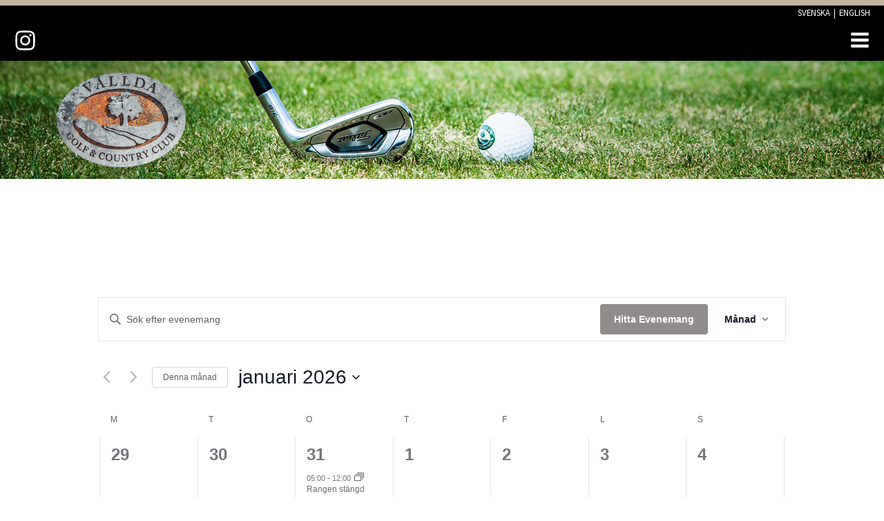

--- FILE ---
content_type: text/css
request_url: https://valldagolf.se/wp-content/plugins/theme_functions/assets/css/theme.css?ver=6.9
body_size: 1047
content:
/* .banguide-slider .hal,
.banguide-slider .hal > div {
    width: 100%
}

.banguide-slider .hal > div {
    display: grid;
    grid-template-areas: 'thumb meta'
                          'thumb desc';
    grid-template-columns: 40% 1fr;
    grid-template-rows: auto 1fr;
    column-gap: 2em;
}

.banguide-slider .hal > div img {
    grid-area: thumb;
}

.banguide-slider .hal >  div > :first-child {
    grid-area: meta;
}

.banguide-slider .hal > div > div:not(:first-child) {
    grid-area: desc;
} */

#profile-page #your-profile table[role=presentation],
#profile-page #your-profile #application-passwords-section,
#profile-page #your-profile .yoast,
#profile-page #your-profile #fieldset-billing,
#profile-page #your-profile #fieldset-shipping {display: none;}

:root {
    --tec-color-accent-primary: #908c8c/* #c2b39c */ !important;
    --shadow-color: #fff99e;
    --shadow-color-light: white;
}

.tribe-events.tribe-events-view--shortcode .tribe-events-l-container {
	padding: 0;	
}


.tribe-events.tribe-events-view--shortcode .tribe-events-l-container .tribe-events-header {
	margin: 0 0 .5em;
	padding: 0 0 .5em;
}

.tribe-events.tribe-events-view--shortcode .tribe-events-l-container .tribe-events-header,
.tribe-events.tribe-events-view--shortcode .tribe-events-l-container .tribe-events-calendar-month {
    border-bottom: .1em solid #e6e6e6;
}

.tribe-events.tribe-events-view--shortcode .tribe-events-l-container .tribe-events-header .tribe-events-c-top-bar__datepicker-button {
	font-size: 1em;
}

.tribe-events-view--month:not(.tribe-events-view--shortcode) .tribe-events-calendar-month__header-column-title {
    padding-left: var(--tec-spacer-3);
    padding-right: var(--tec-spacer-3);
}



.oxy-pro-menu.oxy-pro-menu-off-canvas .menu-item-has-children > a .oxy-pro-menu-dropdown-icon-click-area, .oxy-pro-menu.oxy-pro-menu-open .menu-item-has-children > a .oxy-pro-menu-dropdown-icon-click-area {
    min-width: 40px!important;
}


.main-header .mobile-menu-row .oxy-pro-menu .oxy-pro-menu-mobile-open-icon {
    padding-right: 0
}


#kiosktiderna {font-weight: bolder;}


.main-header .oxy-pro-menu-list a {
    transition: color .3s, text-shadow .3s;
}

.main-header .oxy-pro-menu-list .sub-menu .menu-item a:hover,
.main-header .oxy-pro-menu-list .sub-menu .current-menu-item > a,
.main-header .oxy-pro-menu-list .sub-menu .current-menu-ancestor > a {
    color: #606e79 !important;
    /* animation: neon 3s infinite; */
}

#_gallery-105-747 .oxy-gallery-item-contents {
    background-position: bottom;
}


/*footer front page*/

.page-id-65 #_rich_text-21-228 p:first-child,
.home #_rich_text-21-228 p:first-child {margin-top: 0px;}
.page-id-65 #_rich_text-21-228 p,
.home #_rich_text-21-228 p {
    line-height: 1.3;
    letter-spacing: .1em;
    font-size: 14px;
    margin-top: 14px;
    margin-bottom: 14px;
}


@keyframes neon {
    0% {
      text-shadow: /* -1px -1px 1px var(--shadow-color-light), -1px 1px 1px var(--shadow-color-light), 1px -1px 1px var(--shadow-color-light), 1px 1px 1px var(--shadow-color-light), */
      0 0 3px var(--shadow-color-light), 0 0 10px var(--shadow-color-light)/* , 0 0 20px var(--shadow-color-light),
      0 0 30px var(--shadow-color), 0 0 40px var(--shadow-color), 0 0 50px var(--shadow-color), 0 0 70px var(--shadow-color), 0 0 100px var(--shadow-color), 0 0 200px var(--shadow-color) */;
    }
    50% {
      text-shadow: /* -1px -1px 1px var(--shadow-color-light), -1px 1px 1px var(--shadow-color-light), 1px -1px 1px var(--shadow-color-light), 1px 1px 1px var(--shadow-color-light), */
      0 0 5px var(--shadow-color-light), 0 0 15px var(--shadow-color-light)/* , 0 0 25px var(--shadow-color-light),
      0 0 40px var(--shadow-color), 0 0 50px var(--shadow-color), 0 0 60px var(--shadow-color), 0 0 80px var(--shadow-color), 0 0 110px var(--shadow-color), 0 0 210px var(--shadow-color) */;
    }
    100% {
      text-shadow: /* -1px -1px 1px var(--shadow-color-light), -1px 1px 1px var(--shadow-color-light), 1px -1px 1px var(--shadow-color-light), 1px 1px 1px var(--shadow-color-light), */
      0 0 3px var(--shadow-color-light), 0 0 10px var(--shadow-color-light)/* , 0 0 20px var(--shadow-color-light),
      0 0 30px var(--shadow-color), 0 0 40px var(--shadow-color), 0 0 50px var(--shadow-color), 0 0 70px var(--shadow-color), 0 0 100px var(--shadow-color), 0 0 200px var(--shadow-color) */;
    }
  }




/* inner_content-92-777 is "Subpages landing" template innner content div id */
/* inner_content-3-463 is "Subpages" template innner content div id */
#inner_content-92-777 .ct-section:first-child + .ct-section .ct-section-inner-wrap,
#inner_content-3-463 .ct-section:first-child .ct-section-inner-wrap {
    padding-top: 75px;
}

@media (min-width: 980px) {
    /* #inner_content-92-777 .ct-section:first-child ~ .ct-section:not(.footer-section) h2, */
    #inner_content-3-463 h1 {
        font-size: 2.4em;
        letter-spacing: .1em;
        text-transform: uppercase;
        font-weight: 300;
        line-height: 1.2;
        margin-bottom: 0.8em;
        margin-left: auto;
        margin-right: auto;
    }
}

@media (max-width: 980px) {
    h2.secondary-heading {font-size: 1.4em;}
}

@media (max-width: 350px) {
    h1.primary-heading,
    h2.primary-heading {font-size: 25px;}
    h2.secondary-heading,
    h3.secondary-heading {font-size: 20px;}
}
.woocommerce-page a.button,
.woocommerce-page button.button{
    text-transform: uppercase!important;
    font-size: 1em!important;
    border-top-width: .15em!important;
    border-right-width: .15em!important;
    border-bottom-width: .15em!important;
    border-left-width: .15em!important;
    border-top-color: #888!important;
    border-right-color: #888!important;
    border-bottom-color: #888!important;
    border-left-color: #888!important;
    border-top-style: solid!important;
    border-right-style: solid!important;
    border-bottom-style: solid!important;
    border-left-style: solid!important;
    border-radius: 0em!important;
    padding-top: .4em!important;
    padding-bottom: .4em!important;
    transition-property: background-color,color!important;
    transition-duration: .3s!important;
    padding-left: 1.4em!important;
    padding-right: 1.4em!important;
    letter-spacing: .05em!important;
    color: #000000!important;
    background: #fff !important;
    font-weight: 500!important;
    margin-top: auto!important;
}

.woocommerce-page a.button:hover,
.woocommerce-page button.button:hover {
  background-color: #888!important;
  color: #fff!important;
  padding-top: .4em!important;
  padding-bottom: .4em!important;
  border-top-color: #888!important;
  border-right-color: #888!important;
  border-bottom-color: #888!important;
  border-left-color: #888!important;
  border-top-width: .15em!important;
  border-right-width: .15em!important;
  border-bottom-width: .15em!important;
  border-left-width: .15em!important;
  border-top-style: solid!important;
  border-right-style: solid!important;
  border-bottom-style: solid!important;
  border-left-style: solid!important;
  padding-left: 1.4em!important;
  padding-right: 1.4em!important;
}



--- FILE ---
content_type: text/css
request_url: https://valldagolf.se/wp-content/uploads/oxygen/css/1081.css?cache=1746005939&ver=6.9
body_size: 130
content:
#section-27-63 > .ct-section-inner-wrap{max-width:1600px;padding-top:75px;padding-bottom:62px}#section-27-63{background-image:url(https://valldagolf.se/wp-content/uploads/2022/04/ValldaGCC_Site_DESIGN1_OK_WORKS_KONTAKTA_OSS_Sidfot_Clean_Apr.jpg);background-size:cover;color:#ffffff;background-repeat:no-repeat;background-position:center }#div_block-12-228{flex-direction:row;display:flex;align-items:flex-end;padding-left:0px}#div_block-12-228:after{background-color:rgba(144,140,140,0.9);content:""}#div_block-13-228{color:#fff;min-width:16em;padding-left:2em}#div_block-8-1081{flex-direction:row;display:flex;padding-left:1px;padding-top:0em;padding-bottom:1px;padding-right:0em;margin-left:auto;margin-top:-20px}#div_block-8-1081:after{background-color:rgba(0,0,0,0);content:""}#div_block-9-1081{color:#fff;min-width:16em;padding-right:2em;align-items:flex-end}@media (max-width:991px){#div_block-8-1081{margin-left:0px;margin-top:9px}}@media (max-width:991px){#div_block-9-1081{padding-left:2em}}@media (max-width:767px){#div_block-12-228{flex-direction:column;display:flex;align-items:center;text-align:center}}@media (max-width:767px){#div_block-13-228{text-align:left;min-width:0 ;min-height:autopx}}@media (max-width:767px){#div_block-8-1081{flex-direction:column;display:flex;align-items:center;text-align:center}}@media (max-width:767px){#div_block-9-1081{text-align:left;min-width:0 ;min-height:autopx}}#headline-14-228{color:inherit;margin-left:0px;font-weight:300}#headline-14-1081{color:inherit;margin-left:0px;font-weight:300}#text_block-7-1081{letter-spacing:.1em;line-height:1.3;font-size:15px}#_rich_text-21-228{line-height:1.3;letter-spacing:.1em;font-size:15px}#_rich_text-12-1081{line-height:1.3;letter-spacing:.1em;font-size:14px}#_rich_text-13-1081{line-height:1.3;letter-spacing:.1em;font-size:14px}#image-36-63{margin-left:auto;position:relative;max-width:155px}@media (max-width:767px){#image-36-63{margin-left:0auto;margin-top:2em}}

--- FILE ---
content_type: text/css
request_url: https://valldagolf.se/wp-content/uploads/oxygen/css/230.css?cache=1756795977&ver=6.9
body_size: -324
content:
#code_block-3-230{margin-bottom:-8px}#_map-2-230{height:124px;display:none}

--- FILE ---
content_type: text/css
request_url: https://valldagolf.se/wp-content/uploads/oxygen/css/465.css?cache=1746005957&ver=6.9
body_size: -155
content:
#section-52-35 > .ct-section-inner-wrap{max-width:1920px;padding-top:17px;padding-bottom:17px;display:flex;flex-direction:column}#section-52-35{display:block}#section-52-35{background-image:url(https://valldagolf.se/wp-content/uploads/2022/03/ValldaGCC_Site_DESIGN1_HEAD_UNDERSIDOR_Clean_02.jpg);background-size:cover;text-align:left}#div_block-153-35{max-width:90%;width:100%;margin-left:auto;margin-right:auto;display:flex}@media (max-width:767px){#div_block-153-35{display:flex;flex-direction:column;align-items:center;text-align:center}}#image-53-35{margin-right:0px;width:187px}

--- FILE ---
content_type: text/css
request_url: https://valldagolf.se/wp-content/uploads/oxygen/css/463.css?cache=1746005957&ver=6.9
body_size: 1540
content:
#text_block-85-463{padding-left:5px;padding-right:5px;font-size:.8em}#link_text-83-463{color:#ffffff;font-size:.8em}#link_text-84-463{color:#c2b39c;font-size:.8em}#link_text-86-463{color:#c2b39c;font-size:.8em}#link_text-87-463{color:#ffffff;font-size:.8em}#fancy_icon-60-463>svg{width:33px;height:33px}#fancy_icon-69-463{color:#ffffff}#fancy_icon-69-463>svg{width:33px;height:33px}#_header-57-463 .oxy-nav-menu-open,#_header-57-463 .oxy-nav-menu:not(.oxy-nav-menu-open) .sub-menu{background-color:#000000}#_header-57-463 .oxy-header-container{max-width:1920px}#_header-57-463{color:#ffffff;z-index:999;width:100%;background-color:#000000;border-top-color:#c2b39c;border-top-width:8px;border-top-style:solid}.oxy-header.oxy-sticky-header-active > #_header_row-79-463.oxygen-show-in-sticky-only{display:block}.oxy-header.oxy-sticky-header-active > #_header_row-58-463.oxygen-show-in-sticky-only{display:block}.oxy-header.oxy-sticky-header-active > #_header_row-66-463.oxygen-show-in-sticky-only{display:block}.oxy-pro-menu-list{display:flex;padding:0;margin:0;align-items:center}.oxy-pro-menu .oxy-pro-menu-list .menu-item{list-style-type:none;display:flex;flex-direction:column;width:100%;transition-property:background-color,color,border-color}.oxy-pro-menu-list > .menu-item{white-space:nowrap}.oxy-pro-menu .oxy-pro-menu-list .menu-item a{text-decoration:none;border-style:solid;border-width:0;transition-timing-function:ease-in-out;transition-property:background-color,color,border-color;border-color:transparent}.oxy-pro-menu .oxy-pro-menu-list li.current-menu-item > a,.oxy-pro-menu .oxy-pro-menu-list li.menu-item:hover > a{border-color:currentColor}.oxy-pro-menu .menu-item,.oxy-pro-menu .sub-menu{position:relative}.oxy-pro-menu .menu-item .sub-menu{padding:0;flex-direction:column;white-space:nowrap;display:flex;visibility:hidden;position:absolute;z-index:9999999;top:100%;transition-property:opacity,transform,visibility}.oxy-pro-menu-off-canvas .sub-menu:before,.oxy-pro-menu-open .sub-menu:before{display:none}.oxy-pro-menu .menu-item .sub-menu.aos-animate,.oxy-pro-menu-init .menu-item .sub-menu[data-aos^=flip]{visibility:visible}.oxy-pro-menu-container:not(.oxy-pro-menu-init) .menu-item .sub-menu[data-aos^=flip]{transition-duration:0s}.oxy-pro-menu .sub-menu .sub-menu,.oxy-pro-menu.oxy-pro-menu-vertical .sub-menu{left:100%;top:0}.oxy-pro-menu .sub-menu.sub-menu-left{right:0;left:auto !important;margin-right:100%}.oxy-pro-menu-list > .menu-item > .sub-menu.sub-menu-left{margin-right:0}.oxy-pro-menu .sub-menu li.menu-item{flex-direction:column}.oxy-pro-menu-mobile-open-icon,.oxy-pro-menu-mobile-close-icon{display:none;cursor:pointer;align-items:center}.oxy-pro-menu-off-canvas .oxy-pro-menu-mobile-close-icon,.oxy-pro-menu-open .oxy-pro-menu-mobile-close-icon{display:inline-flex}.oxy-pro-menu-mobile-open-icon > svg,.oxy-pro-menu-mobile-close-icon > svg{fill:currentColor}.oxy-pro-menu-mobile-close-icon{position:absolute}.oxy-pro-menu.oxy-pro-menu-open .oxy-pro-menu-container{width:100%;position:fixed;top:0;right:0;left:0;bottom:0;display:flex;align-items:center;justify-content:center;overflow:auto;z-index:2147483642 !important;background-color:#fff}.oxy-pro-menu .oxy-pro-menu-container.oxy-pro-menu-container{transition-property:opacity,transform,visibility}.oxy-pro-menu .oxy-pro-menu-container.oxy-pro-menu-container[data-aos^=slide]{transition-property:transform}.oxy-pro-menu .oxy-pro-menu-container.oxy-pro-menu-off-canvas-container,.oxy-pro-menu .oxy-pro-menu-container.oxy-pro-menu-off-canvas-container[data-aos^=flip]{visibility:visible !important}.oxy-pro-menu .oxy-pro-menu-open-container .oxy-pro-menu-list,.oxy-pro-menu .oxy-pro-menu-off-canvas-container .oxy-pro-menu-list{align-items:center;justify-content:center;flex-direction:column}.oxy-pro-menu.oxy-pro-menu-open > .oxy-pro-menu-container{max-height:100vh;overflow:auto;width:100%}.oxy-pro-menu.oxy-pro-menu-off-canvas > .oxy-pro-menu-container{max-height:100vh;overflow:auto;z-index:1000}.oxy-pro-menu-container > div:first-child{margin:auto}.oxy-pro-menu-off-canvas-container{display:flex !important;position:fixed;width:auto;align-items:center;justify-content:center}.oxy-pro-menu-off-canvas-container a,.oxy-pro-menu-open-container a{word-break:break-word}.oxy-pro-menu.oxy-pro-menu-off-canvas .oxy-pro-menu-list{align-items:center;justify-content:center;flex-direction:column}.oxy-pro-menu.oxy-pro-menu-off-canvas .oxy-pro-menu-container .oxy-pro-menu-list .menu-item,.oxy-pro-menu.oxy-pro-menu-open .oxy-pro-menu-container .oxy-pro-menu-list .menu-item{flex-direction:column;width:100%;text-align:center}.oxy-pro-menu.oxy-pro-menu-off-canvas .sub-menu,.oxy-pro-menu.oxy-pro-menu-open .sub-menu{display:none;visibility:visible;opacity:1;position:static;align-items:center;justify-content:center;white-space:normal;width:100%}.oxy-pro-menu.oxy-pro-menu-off-canvas .menu-item,.oxy-pro-menu.oxy-pro-menu-open .menu-item{justify-content:center;min-height:32px}.oxy-pro-menu .menu-item.menu-item-has-children,.oxy-pro-menu .sub-menu .menu-item.menu-item-has-children{flex-direction:row;align-items:center}.oxy-pro-menu .menu-item > a{display:inline-flex;align-items:center;justify-content:center}.oxy-pro-menu.oxy-pro-menu-off-canvas .menu-item-has-children > a .oxy-pro-menu-dropdown-icon-click-area,.oxy-pro-menu.oxy-pro-menu-open .menu-item-has-children > a .oxy-pro-menu-dropdown-icon-click-area{min-width:32px;min-height:32px}.oxy-pro-menu .menu-item-has-children > a .oxy-pro-menu-dropdown-icon-click-area{display:flex;align-items:center;justify-content:center}.oxy-pro-menu .menu-item-has-children > a svg{width:1.4em;height:1.4em;fill:currentColor;transition-property:transform}.oxy-pro-menu.oxy-pro-menu-off-canvas .menu-item > a svg,.oxy-pro-menu.oxy-pro-menu-open .menu-item > a svg{width:1em;height:1em}.oxy-pro-menu-off-canvas .oxy-pro-menu-container:not(.oxy-pro-menu-dropdown-links-toggle) .oxy-pro-menu-dropdown-icon-click-area,.oxy-pro-menu-open .oxy-pro-menu-container:not(.oxy-pro-menu-dropdown-links-toggle) .oxy-pro-menu-dropdown-icon-click-area{display:none}.oxy-pro-menu-off-canvas .menu-item:not(.menu-item-has-children) .oxy-pro-menu-dropdown-icon-click-area,.oxy-pro-menu-open .menu-item:not(.menu-item-has-children) .oxy-pro-menu-dropdown-icon-click-area{min-height:32px;width:0px}.oxy-pro-menu.oxy-pro-menu-off-canvas .oxy-pro-menu-show-dropdown:not(.oxy-pro-menu-dropdown-links-toggle) .oxy-pro-menu-list .menu-item-has-children,.oxy-pro-menu.oxy-pro-menu-open .oxy-pro-menu-show-dropdown:not(.oxy-pro-menu-dropdown-links-toggle) .oxy-pro-menu-list .menu-item-has-children{padding-right:0px}.oxy-pro-menu-container .menu-item a{width:100%;text-align:center}.oxy-pro-menu-container:not(.oxy-pro-menu-open-container):not(.oxy-pro-menu-off-canvas-container) ul:not(.sub-menu) > li > .sub-menu{top:100%;left:0}.oxy-pro-menu-container:not(.oxy-pro-menu-open-container):not(.oxy-pro-menu-off-canvas-container) .sub-menu .sub-menu{top:0;left:100%}.oxy-pro-menu-container:not(.oxy-pro-menu-open-container):not(.oxy-pro-menu-off-canvas-container) a{-webkit-tap-highlight-color:transparent}.oxy-pro-menu-dropdown-links-toggle.oxy-pro-menu-open-container .menu-item-has-children ul,.oxy-pro-menu-dropdown-links-toggle.oxy-pro-menu-off-canvas-container .menu-item-has-children ul{border-radius:0px !important;width:100%}.oxy-pro-menu-dropdown-animating[data-aos*="down"]{pointer-events:none}.sub-menu .oxy-pro-menu-dropdown-animating[data-aos*="down"]{pointer-events:auto}.sub-menu .oxy-pro-menu-dropdown-animating[data-aos*="right"]{pointer-events:none}.sub-menu .oxy-pro-menu-dropdown-animating.sub-menu-left[data-aos*="left"]{pointer-events:none}.oxy-pro-menu-dropdown-animating-out{pointer-events:none}.oxy-pro-menu-list .menu-item a{border-color:transparent}.oxy-pro-menu-list .menu-item.current-menu-item a,.oxy-pro-menu-list .menu-item.menu-item.menu-item.menu-item a:focus-within,.oxy-pro-menu-list .menu-item.menu-item.menu-item.menu-item a:hover{border-color:currentColor}#-pro-menu-61-463 .oxy-pro-menu-list .menu-item,#-pro-menu-61-463 .oxy-pro-menu-list .menu-item a{font-size:.92em;text-transform:uppercase;font-weight:500;letter-spacing:.15em;color:#c2b39c}#-pro-menu-61-463 .oxy-pro-menu-list .menu-item a{padding-top:1.4em;padding-bottom:1.4em;padding-right:1.4em;padding-left:1.4em}#-pro-menu-61-463 .oxy-pro-menu-show-dropdown .oxy-pro-menu-list .menu-item-has-children > a svg{font-size:.7em;margin-left:.2em}#-pro-menu-61-463 .oxy-pro-menu-container:not(.oxy-pro-menu-open-container):not(.oxy-pro-menu-off-canvas-container) .sub-menu .menu-item a{color:#ffffff;padding-top:.5em;padding-bottom:.5em;padding-left:1.5em;padding-right:1.5em}#-pro-menu-61-463 .oxy-pro-menu-container:not(.oxy-pro-menu-open-container):not(.oxy-pro-menu-off-canvas-container) .sub-menu .menu-item,#-pro-menu-61-463 .oxy-pro-menu-container:not(.oxy-pro-menu-open-container):not(.oxy-pro-menu-off-canvas-container) .sub-menu .menu-item a{text-transform:none;letter-spacing:.1em;font-weight:300;font-size:.9em}#-pro-menu-61-463{menu-dropdown-animation:fade}#-pro-menu-75-463 .oxy-pro-menu-list .menu-item,#-pro-menu-75-463 .oxy-pro-menu-list .menu-item a{font-size:.92em;text-transform:uppercase;font-weight:500;letter-spacing:.15em;color:#c2b39c}#-pro-menu-75-463 .oxy-pro-menu-list .menu-item a{padding-top:1.4em;padding-bottom:1.4em;padding-right:1.4em;padding-left:1.4em}#-pro-menu-75-463 .oxy-pro-menu-show-dropdown .oxy-pro-menu-list .menu-item-has-children > a svg{font-size:.7em;margin-left:.2em}#-pro-menu-75-463 .oxy-pro-menu-container:not(.oxy-pro-menu-open-container):not(.oxy-pro-menu-off-canvas-container) .sub-menu .menu-item a{color:#ffffff;padding-top:.5em;padding-bottom:.5em;padding-left:1.5em;padding-right:1.5em}#-pro-menu-75-463 .oxy-pro-menu-container:not(.oxy-pro-menu-open-container):not(.oxy-pro-menu-off-canvas-container) .sub-menu .menu-item,#-pro-menu-75-463 .oxy-pro-menu-container:not(.oxy-pro-menu-open-container):not(.oxy-pro-menu-off-canvas-container) .sub-menu .menu-item a{text-transform:none;letter-spacing:.1em;font-weight:300;font-size:.9em}#-pro-menu-75-463{menu-dropdown-animation:fade}#-pro-menu-63-463 .oxy-pro-menu-list .menu-item,#-pro-menu-63-463 .oxy-pro-menu-list .menu-item a{font-size:.92em;text-transform:uppercase;font-weight:500;letter-spacing:.15em;color:#ffffff}#-pro-menu-63-463 .oxy-pro-menu-list .menu-item a{padding-top:1.4em;padding-bottom:1.4em;padding-right:1.4em;padding-left:1.4em}#-pro-menu-63-463 .oxy-pro-menu-show-dropdown .oxy-pro-menu-list .menu-item-has-children > a svg{font-size:.7em;margin-left:.2em}#-pro-menu-63-463 .oxy-pro-menu-container:not(.oxy-pro-menu-open-container):not(.oxy-pro-menu-off-canvas-container) .sub-menu .menu-item a{color:#ffffff;padding-top:.5em;padding-bottom:.5em;padding-left:1.5em;padding-right:1.5em}#-pro-menu-63-463 .oxy-pro-menu-container:not(.oxy-pro-menu-open-container):not(.oxy-pro-menu-off-canvas-container) .sub-menu .menu-item,#-pro-menu-63-463 .oxy-pro-menu-container:not(.oxy-pro-menu-open-container):not(.oxy-pro-menu-off-canvas-container) .sub-menu .menu-item a{text-transform:none;letter-spacing:.1em;font-weight:300;font-size:.9em}#-pro-menu-63-463 .oxy-pro-menu-off-canvas-container,#-pro-menu-63-463 .oxy-pro-menu-open-container{background-color:rgba(0,0,0,0.95)}#-pro-menu-63-463{menu-dropdown-animation:fade}#-pro-menu-74-463 .oxy-pro-menu-list .menu-item,#-pro-menu-74-463 .oxy-pro-menu-list .menu-item a{font-size:.92em;text-transform:uppercase;font-weight:500;letter-spacing:.15em;color:#ffffff}#-pro-menu-74-463 .oxy-pro-menu-list .menu-item a{padding-top:1.4em;padding-bottom:1.4em;padding-right:1.4em;padding-left:1.4em}#-pro-menu-74-463 .oxy-pro-menu-show-dropdown .oxy-pro-menu-list .menu-item-has-children > a svg{font-size:.7em;margin-left:.2em}#-pro-menu-74-463 .oxy-pro-menu-container:not(.oxy-pro-menu-open-container):not(.oxy-pro-menu-off-canvas-container) .sub-menu .menu-item a{color:#ffffff;padding-top:.5em;padding-bottom:.5em;padding-left:1.5em;padding-right:1.5em}#-pro-menu-74-463 .oxy-pro-menu-container:not(.oxy-pro-menu-open-container):not(.oxy-pro-menu-off-canvas-container) .sub-menu .menu-item,#-pro-menu-74-463 .oxy-pro-menu-container:not(.oxy-pro-menu-open-container):not(.oxy-pro-menu-off-canvas-container) .sub-menu .menu-item a{text-transform:none;letter-spacing:.1em;font-weight:300;font-size:.9em}#-pro-menu-74-463 .oxy-pro-menu-off-canvas-container,#-pro-menu-74-463 .oxy-pro-menu-open-container{background-color:rgba(0,0,0,0.95)}#-pro-menu-74-463{menu-dropdown-animation:fade}#-pro-menu-65-463 .oxy-pro-menu-list .menu-item,#-pro-menu-65-463 .oxy-pro-menu-list .menu-item a{font-size:.92em;text-transform:uppercase;font-weight:500;letter-spacing:.15em;color:#c2b39c}#-pro-menu-65-463 .oxy-pro-menu-list .menu-item a{padding-top:1.4em;padding-bottom:1.4em;padding-right:1.4em;padding-left:1.4em}#-pro-menu-65-463 .oxy-pro-menu-show-dropdown .oxy-pro-menu-list .menu-item-has-children > a svg{font-size:.7em;margin-left:.2em}#-pro-menu-65-463 .oxy-pro-menu-container:not(.oxy-pro-menu-open-container):not(.oxy-pro-menu-off-canvas-container) .sub-menu .menu-item a{color:#ffffff;padding-top:.5em;padding-bottom:.5em;padding-left:1.5em;padding-right:1.5em}#-pro-menu-65-463 .oxy-pro-menu-container:not(.oxy-pro-menu-open-container):not(.oxy-pro-menu-off-canvas-container) .sub-menu .menu-item,#-pro-menu-65-463 .oxy-pro-menu-container:not(.oxy-pro-menu-open-container):not(.oxy-pro-menu-off-canvas-container) .sub-menu .menu-item a{text-transform:none;letter-spacing:.1em;font-weight:300;font-size:.9em}#-pro-menu-65-463{menu-dropdown-animation:fade}#-pro-menu-76-463 .oxy-pro-menu-list .menu-item,#-pro-menu-76-463 .oxy-pro-menu-list .menu-item a{font-size:.92em;text-transform:uppercase;font-weight:500;letter-spacing:.15em;color:#c2b39c}#-pro-menu-76-463 .oxy-pro-menu-list .menu-item a{padding-top:1.4em;padding-bottom:1.4em;padding-right:1.4em;padding-left:1.4em}#-pro-menu-76-463 .oxy-pro-menu-show-dropdown .oxy-pro-menu-list .menu-item-has-children > a svg{font-size:.7em;margin-left:.2em}#-pro-menu-76-463 .oxy-pro-menu-container:not(.oxy-pro-menu-open-container):not(.oxy-pro-menu-off-canvas-container) .sub-menu .menu-item a{color:#ffffff;padding-top:.5em;padding-bottom:.5em;padding-left:1.5em;padding-right:1.5em}#-pro-menu-76-463 .oxy-pro-menu-container:not(.oxy-pro-menu-open-container):not(.oxy-pro-menu-off-canvas-container) .sub-menu .menu-item,#-pro-menu-76-463 .oxy-pro-menu-container:not(.oxy-pro-menu-open-container):not(.oxy-pro-menu-off-canvas-container) .sub-menu .menu-item a{text-transform:none;letter-spacing:.1em;font-weight:300;font-size:.9em}#-pro-menu-76-463{menu-dropdown-animation:fade}#-pro-menu-71-463 .oxy-pro-menu-list .menu-item,#-pro-menu-71-463 .oxy-pro-menu-list .menu-item a{font-size:.92em;text-transform:uppercase;font-weight:500;letter-spacing:.15em;color:#ffffff}#-pro-menu-71-463 .oxy-pro-menu-list .menu-item a{padding-top:1.4em;padding-bottom:1.4em;padding-right:1.4em;padding-left:1.4em}#-pro-menu-71-463 .oxy-pro-menu-show-dropdown .oxy-pro-menu-list .menu-item-has-children > a svg{font-size:.7em;margin-left:.2em}#-pro-menu-71-463 .oxy-pro-menu-container:not(.oxy-pro-menu-open-container):not(.oxy-pro-menu-off-canvas-container) .sub-menu .menu-item a{color:#ffffff;padding-top:.5em;padding-bottom:.5em;padding-left:1.5em;padding-right:1.5em}#-pro-menu-71-463 .oxy-pro-menu-container:not(.oxy-pro-menu-open-container):not(.oxy-pro-menu-off-canvas-container) .sub-menu .menu-item,#-pro-menu-71-463 .oxy-pro-menu-container:not(.oxy-pro-menu-open-container):not(.oxy-pro-menu-off-canvas-container) .sub-menu .menu-item a{text-transform:none;letter-spacing:.1em;font-weight:300;font-size:.9em}#-pro-menu-71-463 .oxy-pro-menu-container.oxy-pro-menu-open-container .menu-item a,#-pro-menu-71-463 .oxy-pro-menu-container.oxy-pro-menu-off-canvas-container .menu-item a{padding-top:.9em;padding-left:1.2em;padding-right:1.2em;padding-bottom:.9em}#-pro-menu-71-463 .oxy-pro-menu-open-container .oxy-pro-menu-list .menu-item,#-pro-menu-71-463 .oxy-pro-menu-open-container .oxy-pro-menu-list .menu-item a,#-pro-menu-71-463 .oxy-pro-menu-off-canvas-container .oxy-pro-menu-list .menu-item,#-pro-menu-71-463 .oxy-pro-menu-off-canvas-container .oxy-pro-menu-list .menu-item a{font-size:1.1em}#-pro-menu-71-463 .oxy-pro-menu-off-canvas-container,#-pro-menu-71-463 .oxy-pro-menu-open-container{background-color:rgba(0,0,0,0.95)}#-pro-menu-71-463 .oxy-pro-menu-off-canvas-container .oxy-pro-menu-list .menu-item-has-children > a svg,#-pro-menu-71-463 .oxy-pro-menu-open-container .oxy-pro-menu-list .menu-item-has-children > a svg{font-size:1em}#-pro-menu-71-463 .oxy-pro-menu-container.oxy-pro-menu-open-container .oxy-pro-menu-list .menu-item a,#-pro-menu-71-463 .oxy-pro-menu-container.oxy-pro-menu-off-canvas-container .oxy-pro-menu-list .menu-item a{text-align:center;justify-content:center}#-pro-menu-71-463 .oxy-pro-menu-mobile-open-icon{display:inline-flex}#-pro-menu-71-463.oxy-pro-menu-open .oxy-pro-menu-mobile-open-icon{display:none}#-pro-menu-71-463 .oxy-pro-menu-container{visibility:hidden;position:fixed}#-pro-menu-71-463.oxy-pro-menu-open .oxy-pro-menu-container{visibility:visible}#-pro-menu-71-463 .oxy-pro-menu-open-container .oxy-pro-menu-list .menu-item-has-children .oxy-pro-menu-dropdown-icon-click-area,#-pro-menu-71-463 .oxy-pro-menu-off-canvas-container .oxy-pro-menu-list .menu-item-has-children .oxy-pro-menu-dropdown-icon-click-area{margin-right:-15px}#-pro-menu-71-463{menu-dropdown-animation:fade}#-pro-menu-77-463 .oxy-pro-menu-list .menu-item,#-pro-menu-77-463 .oxy-pro-menu-list .menu-item a{font-size:.92em;text-transform:uppercase;font-weight:500;letter-spacing:.15em;color:#ffffff}#-pro-menu-77-463 .oxy-pro-menu-list .menu-item a{padding-top:1.4em;padding-bottom:1.4em;padding-right:1.4em;padding-left:1.4em}#-pro-menu-77-463 .oxy-pro-menu-show-dropdown .oxy-pro-menu-list .menu-item-has-children > a svg{font-size:.7em;margin-left:.2em}#-pro-menu-77-463 .oxy-pro-menu-container:not(.oxy-pro-menu-open-container):not(.oxy-pro-menu-off-canvas-container) .sub-menu .menu-item a{color:#ffffff;padding-top:.5em;padding-bottom:.5em;padding-left:1.5em;padding-right:1.5em}#-pro-menu-77-463 .oxy-pro-menu-container:not(.oxy-pro-menu-open-container):not(.oxy-pro-menu-off-canvas-container) .sub-menu .menu-item,#-pro-menu-77-463 .oxy-pro-menu-container:not(.oxy-pro-menu-open-container):not(.oxy-pro-menu-off-canvas-container) .sub-menu .menu-item a{text-transform:none;letter-spacing:.1em;font-weight:300;font-size:.9em}#-pro-menu-77-463 .oxy-pro-menu-container.oxy-pro-menu-open-container .menu-item a,#-pro-menu-77-463 .oxy-pro-menu-container.oxy-pro-menu-off-canvas-container .menu-item a{padding-top:.9em;padding-left:1.2em;padding-right:1.2em;padding-bottom:.9em}#-pro-menu-77-463 .oxy-pro-menu-open-container .oxy-pro-menu-list .menu-item,#-pro-menu-77-463 .oxy-pro-menu-open-container .oxy-pro-menu-list .menu-item a,#-pro-menu-77-463 .oxy-pro-menu-off-canvas-container .oxy-pro-menu-list .menu-item,#-pro-menu-77-463 .oxy-pro-menu-off-canvas-container .oxy-pro-menu-list .menu-item a{font-size:1.1em}#-pro-menu-77-463 .oxy-pro-menu-off-canvas-container,#-pro-menu-77-463 .oxy-pro-menu-open-container{background-color:rgba(0,0,0,0.95)}#-pro-menu-77-463 .oxy-pro-menu-off-canvas-container .oxy-pro-menu-list .menu-item-has-children > a svg,#-pro-menu-77-463 .oxy-pro-menu-open-container .oxy-pro-menu-list .menu-item-has-children > a svg{font-size:1em}#-pro-menu-77-463 .oxy-pro-menu-container.oxy-pro-menu-open-container .oxy-pro-menu-list .menu-item a,#-pro-menu-77-463 .oxy-pro-menu-container.oxy-pro-menu-off-canvas-container .oxy-pro-menu-list .menu-item a{text-align:center;justify-content:center}#-pro-menu-77-463 .oxy-pro-menu-mobile-open-icon{display:inline-flex}#-pro-menu-77-463.oxy-pro-menu-open .oxy-pro-menu-mobile-open-icon{display:none}#-pro-menu-77-463 .oxy-pro-menu-container{visibility:hidden;position:fixed}#-pro-menu-77-463.oxy-pro-menu-open .oxy-pro-menu-container{visibility:visible}#-pro-menu-77-463 .oxy-pro-menu-open-container .oxy-pro-menu-list .menu-item-has-children .oxy-pro-menu-dropdown-icon-click-area,#-pro-menu-77-463 .oxy-pro-menu-off-canvas-container .oxy-pro-menu-list .menu-item-has-children .oxy-pro-menu-dropdown-icon-click-area{margin-right:-15px}#-pro-menu-77-463{menu-dropdown-animation:fade}

--- FILE ---
content_type: text/css
request_url: https://valldagolf.se/wp-content/uploads/oxygen/css/869.css?cache=1746005941&ver=6.9
body_size: -370
content:
#code_block-3-869{width:100%}

--- FILE ---
content_type: text/css
request_url: https://valldagolf.se/wp-content/uploads/oxygen/css/universal.css?cache=1768572572&ver=6.9
body_size: 7519
content:
.ct-section {
width:100%;
background-size:cover;
background-repeat:repeat;
}
.ct-section>.ct-section-inner-wrap {
display:flex;
flex-direction:column;
align-items:flex-start;
}
.ct-div-block {
display:flex;
flex-wrap:nowrap;
flex-direction:column;
align-items:flex-start;
}
.ct-new-columns {
display:flex;
width:100%;
flex-direction:row;
align-items:stretch;
justify-content:center;
flex-wrap:wrap;
}
.ct-link-text {
display:inline-block;
}
.ct-link {
display:flex;
flex-wrap:wrap;
text-align:center;
text-decoration:none;
flex-direction:column;
align-items:center;
justify-content:center;
}
.ct-link-button {
display:inline-block;
text-align:center;
text-decoration:none;
}
.ct-link-button {
background-color: #1e73be;
border: 1px solid #1e73be;
color: #ffffff;
padding: 10px 16px;
}
.ct-image {
max-width:100%;
}
.ct-fancy-icon>svg {
width:55px;height:55px;}
.ct-inner-content {
width:100%;
}
.ct-slide {
display:flex;
flex-wrap:wrap;
text-align:center;
flex-direction:column;
align-items:center;
justify-content:center;
}
.ct-nestable-shortcode {
display:flex;
flex-wrap:nowrap;
flex-direction:column;
align-items:flex-start;
}
.oxy-comments {
width:100%;
text-align:left;
}
.oxy-comment-form {
width:100%;
}
.oxy-login-form {
width:100%;
}
.oxy-search-form {
width:100%;
}
.oxy-tabs-contents {
display:flex;
width:100%;
flex-wrap:nowrap;
flex-direction:column;
align-items:flex-start;
}
.oxy-tab {
display:flex;
flex-wrap:nowrap;
flex-direction:column;
align-items:flex-start;
}
.oxy-tab-content {
display:flex;
width:100%;
flex-wrap:nowrap;
flex-direction:column;
align-items:flex-start;
}
.oxy-testimonial {
width:100%;
}
.oxy-icon-box {
width:100%;
}
.oxy-pricing-box {
width:100%;
}
.oxy-posts-grid {
width:100%;
}
.oxy-gallery {
width:100%;
}
.ct-slider {
width:100%;
}
.oxy-tabs {
display:flex;
flex-wrap:nowrap;
flex-direction:row;
align-items:stretch;
}
.ct-modal {
flex-direction:column;
align-items:flex-start;
}
.ct-span {
display:inline-block;
text-decoration:inherit;
}
.ct-widget {
width:100%;
}
.oxy-dynamic-list {
width:100%;
}
@media screen and (-ms-high-contrast: active), (-ms-high-contrast: none) {
			.ct-div-block,
			.oxy-post-content,
			.ct-text-block,
			.ct-headline,
			.oxy-rich-text,
			.ct-link-text { max-width: 100%; }
			img { flex-shrink: 0; }
			body * { min-height: 1px; }
		}            .oxy-testimonial {
                flex-direction: row;
                align-items: center;
            }
                        .oxy-testimonial .oxy-testimonial-photo-wrap {
                order: 1;
            }
            
                        .oxy-testimonial .oxy-testimonial-photo {
                width: 125px;                height: 125px;                margin-right: 20px;
            }
            
                        .oxy-testimonial .oxy-testimonial-photo-wrap, 
            .oxy-testimonial .oxy-testimonial-author-wrap, 
            .oxy-testimonial .oxy-testimonial-content-wrap {
                align-items: flex-start;                text-align: left;            }
            
                                                            .oxy-testimonial .oxy-testimonial-text {
                margin-bottom:8px;font-size: 21px;
line-height: 1.4;
-webkit-font-smoothing: subpixel-antialiased;
            }
            
                                    .oxy-testimonial .oxy-testimonial-author {
                font-size: 18px;
-webkit-font-smoothing: subpixel-antialiased;
            }
                            

                                                .oxy-testimonial .oxy-testimonial-author-info {
                font-size: 12px;
-webkit-font-smoothing: subpixel-antialiased;
            }
            
             
            
                        .oxy-icon-box {
                text-align: left;                flex-direction: column;            }
            
                        .oxy-icon-box .oxy-icon-box-icon {
                margin-bottom: 12px;
                align-self: flex-start;            }
            
                                                                        .oxy-icon-box .oxy-icon-box-heading {
                font-size: 21px;
margin-bottom: 12px;            }
            
                                                                                    .oxy-icon-box .oxy-icon-box-text {
                font-size: 16px;
margin-bottom: 12px;align-self: flex-start;            }
            
                        .oxy-icon-box .oxy-icon-box-link {
                margin-top: 20px;                            }
            
            
            /* GLOBALS */

                                                            .oxy-pricing-box .oxy-pricing-box-section {
                padding-top: 20px;
padding-left: 20px;
padding-right: 20px;
padding-bottom: 20px;
text-align: center;            }
                        
                        .oxy-pricing-box .oxy-pricing-box-section.oxy-pricing-box-price {
                justify-content: center;            }
            
            /* IMAGE */
                                                                                    .oxy-pricing-box .oxy-pricing-box-section.oxy-pricing-box-graphic {
                justify-content: center;            }
            
            /* TITLE */
                                                            
                                    .oxy-pricing-box .oxy-pricing-box-title-title {
                font-size: 48px;
            }
            
                                    .oxy-pricing-box .oxy-pricing-box-title-subtitle {
                font-size: 24px;
            }
            

            /* PRICE */
                                                .oxy-pricing-box .oxy-pricing-box-section.oxy-pricing-box-price {
                                                flex-direction: row;                                            }
            
                                    .oxy-pricing-box .oxy-pricing-box-currency {
                font-size: 28px;
            }
            
                                    .oxy-pricing-box .oxy-pricing-box-amount-main {
                font-size: 80px;
line-height: 0.7;
            }
            
                                    .oxy-pricing-box .oxy-pricing-box-amount-decimal {
                font-size: 13px;
            }
                        
                                    .oxy-pricing-box .oxy-pricing-box-term {
                font-size: 16px;
            }
            
                                    .oxy-pricing-box .oxy-pricing-box-sale-price {
                font-size: 12px;
color: rgba(0,0,0,0.5);
                margin-bottom: 20px;            }
            
            /* CONTENT */

                                                                        .oxy-pricing-box .oxy-pricing-box-section.oxy-pricing-box-content {
                font-size: 16px;
color: rgba(0,0,0,0.5);
            }
            
            /* CTA */

                                                                        .oxy-pricing-box .oxy-pricing-box-section.oxy-pricing-box-cta {
                justify-content: center;            }
            
        
                                .oxy-progress-bar .oxy-progress-bar-background {
            background-color: #000000;            background-image: linear-gradient(-45deg,rgba(255,255,255,.12) 25%,transparent 25%,transparent 50%,rgba(255,255,255,.12) 50%,rgba(255,255,255,.12) 75%,transparent 75%,transparent);            animation: none 0s paused;        }
                
                .oxy-progress-bar .oxy-progress-bar-progress-wrap {
            width: 85%;        }
        
                                                        .oxy-progress-bar .oxy-progress-bar-progress {
            background-color: #66aaff;padding: 40px;animation: none 0s paused, none 0s paused;            background-image: linear-gradient(-45deg,rgba(255,255,255,.12) 25%,transparent 25%,transparent 50%,rgba(255,255,255,.12) 50%,rgba(255,255,255,.12) 75%,transparent 75%,transparent);        
        }
                
                        .oxy-progress-bar .oxy-progress-bar-overlay-text {
            font-size: 30px;
font-weight: 900;
-webkit-font-smoothing: subpixel-antialiased;
        }
        
                        .oxy-progress-bar .oxy-progress-bar-overlay-percent {
            font-size: 12px;
        }
        
        .ct-slider .unslider-nav ol li {border-color: #ffffff; }.ct-slider .unslider-nav ol li.unslider-active {background-color: #ffffff; }.ct-slider .ct-slide {
				padding: 0px;			}
		
                        .oxy-superbox .oxy-superbox-secondary, 
            .oxy-superbox .oxy-superbox-primary {
                transition-duration: 0.5s;            }
            
            
            
            
            
        
        
        
        
            .oxy-shape-divider {
                width: 0px;
                height: 0px;
                
            }
            
            .oxy_shape_divider svg {
                width: 100%;
            }
            .oxy-pro-menu .oxy-pro-menu-container:not(.oxy-pro-menu-open-container):not(.oxy-pro-menu-off-canvas-container) .sub-menu{
box-shadow:px px px px ;}

.oxy-pro-menu .oxy-pro-menu-show-dropdown .oxy-pro-menu-list .menu-item-has-children > a svg{
transition-duration:0.4s;
}

.oxy-pro-menu .oxy-pro-menu-show-dropdown .oxy-pro-menu-list .menu-item-has-children > a div{
margin-left:0px;
}

.oxy-pro-menu .oxy-pro-menu-mobile-open-icon svg{
width:30px;
height:30px;
}

.oxy-pro-menu .oxy-pro-menu-mobile-open-icon{
padding-top:15px;
padding-right:15px;
padding-bottom:15px;
padding-left:15px;
}

.oxy-pro-menu .oxy-pro-menu-mobile-open-icon, .oxy-pro-menu .oxy-pro-menu-mobile-open-icon svg{
transition-duration:0.4s;
}

.oxy-pro-menu .oxy-pro-menu-mobile-close-icon{
top:20px;
left:20px;
}

.oxy-pro-menu .oxy-pro-menu-mobile-close-icon svg{
width:24px;
height:24px;
}

.oxy-pro-menu .oxy-pro-menu-mobile-close-icon, .oxy-pro-menu .oxy-pro-menu-mobile-close-icon svg{
transition-duration:0.4s;
}

.oxy-pro-menu .oxy-pro-menu-container.oxy-pro-menu-off-canvas-container, .oxy-pro-menu .oxy-pro-menu-container.oxy-pro-menu-open-container{
background-color:#ffffff;
}

.oxy-pro-menu .oxy-pro-menu-off-canvas-container, .oxy-pro-menu .oxy-pro-menu-open-container{
background-image:url();
}

.oxy-pro-menu .oxy-pro-menu-off-canvas-container .oxy-pro-menu-list .menu-item-has-children > a svg, .oxy-pro-menu .oxy-pro-menu-open-container .oxy-pro-menu-list .menu-item-has-children > a svg{
font-size:24px;
}

.oxy-pro-menu .oxy-pro-menu-dropdown-links-toggle.oxy-pro-menu-open-container .menu-item-has-children ul, .oxy-pro-menu .oxy-pro-menu-dropdown-links-toggle.oxy-pro-menu-off-canvas-container .menu-item-has-children ul{
background-color:rgba(0,0,0,0.2);
border-top-style:solid;
}

.oxy-pro-menu .oxy-pro-menu-container:not(.oxy-pro-menu-open-container):not(.oxy-pro-menu-off-canvas-container) .oxy-pro-menu-list{
                    flex-direction: row;
               }
.oxy-pro-menu .oxy-pro-menu-container .menu-item a{
                    text-align: left;
                    justify-content: flex-start;
                }
.oxy-pro-menu .oxy-pro-menu-container.oxy-pro-menu-open-container .menu-item, .oxy-pro-menu .oxy-pro-menu-container.oxy-pro-menu-off-canvas-container .menu-item{
                    align-items: flex-start;
                }

            .oxy-pro-menu .oxy-pro-menu-off-canvas-container{
                    top: 0;
                    bottom: 0;
                    right: auto;
                    left: 0;
               }
.oxy-pro-menu .oxy-pro-menu-container.oxy-pro-menu-open-container .oxy-pro-menu-list .menu-item a, .oxy-pro-menu .oxy-pro-menu-container.oxy-pro-menu-off-canvas-container .oxy-pro-menu-list .menu-item a{
                    text-align: left;
                    justify-content: flex-start;
                }

            .oxy-site-navigation {
--oxynav-brand-color:#4831B0;
--oxynav-neutral-color:#FFFFFF;
--oxynav-activehover-color:#EFEDF4;
--oxynav-background-color:#4831B0;
--oxynav-border-radius:0px;
--oxynav-other-spacing:8px;
--oxynav-transition-duration:0.3s;
--oxynav-transition-timing-function:cubic-bezier(.84,.05,.31,.93);
}

.oxy-site-navigation .oxy-site-navigation__mobile-close-wrapper{
text-align:left;
}

.oxy-site-navigation > ul{ left: 0; }
.oxy-site-navigation {
                        --oxynav-animation-name: none; 
                    }

                .oxy-site-navigation > ul:not(.open) > li[data-cta='true']:nth-last-child(1){ 
                    background-color: var(--oxynav-brand-color);
                    transition: var(--oxynav-transition-duration);
                    margin-left: var(--oxynav-other-spacing);
                    border: none;
                }
.oxy-site-navigation > ul:not(.open) > li[data-cta='true']:nth-last-child(2){ 
                    background: transparent;
                    border: 1px solid currentColor;
                    transition: var(--oxynav-transition-duration);
                    margin-left: var(--oxynav-other-spacing);
                }
.oxy-site-navigation > ul:not(.open) > li[data-cta='true']:nth-last-child(2):not(:hover) > img{
                    filter: invert(0) !important;
                }
.oxy-site-navigation > ul:not(.open) > li[data-cta='true']:hover{
                    background-color: var(--oxynav-activehover-color);
                }
.oxy-site-navigation > ul:not(.open) > li[data-cta='true']:nth-last-child(1) > a{
                    color: var(--oxynav-neutral-color);
                }
.oxy-site-navigation > ul:not(.open) > li[data-cta='true']:nth-last-child(2) > a{
                    color: var(--oxynav-brand-color);
                }
.oxy-site-navigation > ul:not(.open) > li[data-cta='true']:hover > a{
                    color: var(--oxynav-brand-color);
                }
.oxy-site-navigation > ul:not(.open) > li[data-cta='true']:nth-last-child(1) > a::after{
                    color: var(--oxynav-neutral-color);   
                }
.oxy-site-navigation > ul:not(.open) > li[data-cta='true']:nth-last-child(2) > a::after{
                    color: var(--oxynav-brand-color);   
                }
.oxy-site-navigation > ul:not(.open) > li[data-cta='true']:hover > a::after{
                    color: var(--oxynav-brand-color);   
                }
.oxy-site-navigation > ul:not(.open) > li[data-cta='true'] > ul{
                    display: none;
                }
.oxy-site-navigation > ul:not(.open) > li[data-cta='true'] > button, .oxy-site-navigation > ul:not(.open) > li[data-cta='true'] > ul{
                    display: none;
                }

                .ct-section-inner-wrap, .oxy-header-container{
  max-width: 1120px;
}
body {font-family: 'Source Sans Pro';}body {line-height: 1.6;font-size: 16px;font-weight: 400;color: #404040;}.oxy-nav-menu-hamburger-line {background-color: #404040;}h1, h2, h3, h4, h5, h6 {font-family: 'Source Sans Pro';font-size: 36px;font-weight: 700;color: #000000;}h2, h3, h4, h5, h6{font-size: 30px;color: #000000;}h3, h4, h5, h6{font-size: 24px;color: #000000;}h4, h5, h6{font-size: 20px;color: #000000;}h5, h6{font-size: 18px;color: #000000;}h6{font-size: 16px;color: #000000;}a {color: #a58c4f;text-decoration: none;}a:hover {color: #c2b39c;text-decoration: none;}.ct-link-text {text-decoration: ;}.ct-link {text-decoration: ;}.ct-link-button {border-radius: 3px;}.ct-section-inner-wrap {
padding-top: 75px;
padding-right: 20px;
padding-bottom: 75px;
padding-left: 20px;
}.ct-new-columns > .ct-div-block {
padding-top: 20px;
padding-right: 20px;
padding-bottom: 20px;
padding-left: 20px;
}.oxy-header-container {
padding-right: 20px;
padding-left: 20px;
}@media (max-width: 992px) {
				.ct-columns-inner-wrap {
					display: block !important;
				}
				.ct-columns-inner-wrap:after {
					display: table;
					clear: both;
					content: "";
				}
				.ct-column {
					width: 100% !important;
					margin: 0 !important;
				}
				.ct-columns-inner-wrap {
					margin: 0 !important;
				}
			}
.hyperion-heading-two {
 font-family:Source Sans Pro;
 color:#000000;
 font-weight:900;
 font-size:96px;
 line-height:1;
}
@media (max-width: 991px) {
.hyperion-heading-two {
 font-size:96px;
}
}

@media (max-width: 767px) {
.hyperion-heading-two {
 font-size:72px;
}
}

@media (max-width: 479px) {
.hyperion-heading-two {
 font-size:60px;
}
}

.hyperion-big-text {
 font-family:Source Sans Pro;
 color:#23232d;
 font-size:30px;
 font-weight:400;
 -webkit-font-smoothing:antialiased;
-moz-osx-font-smoothing:grayscale; line-height:1.5;
 max-width:720px;
}
@media (max-width: 767px) {
.hyperion-big-text {
 font-size:24px;
}
}

.toggle-1808 {
 font-family:Source Sans Pro;
 padding-top:25px;
 border-top-style:solid;
 border-top-width:2px;
 border-top-color:#3e3e4b;
 width:100%;
 padding-bottom:25px;
}

                .toggle-1808 .oxy-expand-collapse-icon {
            font-size: 24px;        }
        
        
        .toggle-1808-expanded {
}
.hyperion_faq-1_title {
 font-family:Source Sans Pro;
 font-weight:700;
 line-height:1.1;
 margin-bottom:0px;
}
.hyperion_faq-1_text {
 font-size:20px;
 -webkit-font-smoothing:antialiased;
-moz-osx-font-smoothing:grayscale; padding-left:34px;
 margin-bottom:40px;
}
.oxel_accordion {
 border-top-color:#adb4b9;
 border-right-color:#adb4b9;
 border-bottom-color:#adb4b9;
 border-left-color:#adb4b9;
 border-top-width:1px;
 border-right-width:1px;
 border-bottom-width:1px;
 border-left-width:1px;
 border-top-style:none;
 border-right-style:none;
 border-bottom-style:none;
 border-left-style:none;
 width:100%;
}
.oxel_accordion__row {
 width:100%;
 padding-top:8px;
 padding-left:8px;
 padding-right:8px;
 padding-bottom:8px;
 text-align:justify;
 border-bottom-color:#eceeef;
 border-bottom-width:1px;
 border-bottom-style:solid;
 border-top-style:none;
 background-color:#f9f9fa;
 border-right-style:none;
 border-left-style:none;
cursor: pointer;
}
.oxel_accordion__row:not(.ct-section):not(.oxy-easy-posts),
.oxel_accordion__row.oxy-easy-posts .oxy-posts,
.oxel_accordion__row.ct-section .ct-section-inner-wrap{
display:flex;
flex-direction:row;
justify-content:space-between;
}
.oxel_accordion__icon {
color: #374047;}.oxel_accordion__icon 
>svg {width: 18px;height: 18px;}.oxel_accordion__icon {
 margin-right:8px;
 transition-duration:0.3s;
}
.oxel_accordion__row_left {
}
.oxel_accordion__row_left:not(.ct-section):not(.oxy-easy-posts),
.oxel_accordion__row_left.oxy-easy-posts .oxy-posts,
.oxel_accordion__row_left.ct-section .ct-section-inner-wrap{
display:flex;
flex-direction:row;
align-items:center;
}
.oxel_accordion__content {
 width:100%;
 padding-top:8px;
 padding-left:8px;
 padding-right:8px;
 padding-bottom:8px;
 border-bottom-color:#98a1a8;
 border-bottom-width:2px;
 border-bottom-style:none;
 overflow:hidden;
 opacity:1;
 transition-duration:3s;
 border-top-style:none;
 border-right-style:none;
 border-left-style:none;
 transition-property:max-height;
 text-align:left;
 max-height:3000px;
 margin-top:0px;
}
.oxel_accordion__content:not(.ct-section):not(.oxy-easy-posts),
.oxel_accordion__content.oxy-easy-posts .oxy-posts,
.oxel_accordion__content.ct-section .ct-section-inner-wrap{
display:flex;
flex-direction:column;
align-items:flex-start;
}
.oxel_accordion__content__hidden {
 max-height:0px;
 padding-left:8px;
 padding-right:8px;
 padding-top:0px;
 z-index:-1;
 padding-bottom:0px;
 transition-duration:0s;
}
.oxel_accordion__content__hidden:not(.ct-section):not(.oxy-easy-posts),
.oxel_accordion__content__hidden.oxy-easy-posts .oxy-posts,
.oxel_accordion__content__hidden.ct-section .ct-section-inner-wrap{
display:flex;
}
.oxel_accordion__row__label {
 font-weight:600;
}
.oxel-vidlist {
 width:100%;
}
.oxel-vidlist__columns {
 width:100%;
 position:relative;
}
.oxel-vidlist__columns:not(.ct-section):not(.oxy-easy-posts),
.oxel-vidlist__columns.oxy-easy-posts .oxy-posts,
.oxel-vidlist__columns.ct-section .ct-section-inner-wrap{
display:flex;
flex-direction:row;
align-items:flex-start;
}
@media (max-width: 991px) {
.oxel-vidlist__columns {
}
.oxel-vidlist__columns:not(.ct-section):not(.oxy-easy-posts),
.oxel-vidlist__columns.oxy-easy-posts .oxy-posts,
.oxel-vidlist__columns.ct-section .ct-section-inner-wrap{
display:flex;
flex-direction:column;
}
}

.oxel-vidlist__column--left {
 width:60%;
 text-align:center;
}
.oxel-vidlist__column--left:not(.ct-section):not(.oxy-easy-posts),
.oxel-vidlist__column--left.oxy-easy-posts .oxy-posts,
.oxel-vidlist__column--left.ct-section .ct-section-inner-wrap{
display:flex;
flex-direction:column;
align-items:center;
justify-content:center;
}
.oxel-vidlist__column--right {
 right:0px;
 width:40%;
 text-align:left;
 height:100%;
 position:absolute;
 left:60%;
 top:0px;
 background-color:#cfd3d7;
}
.oxel-vidlist__column--right:not(.ct-section):not(.oxy-easy-posts),
.oxel-vidlist__column--right.oxy-easy-posts .oxy-posts,
.oxel-vidlist__column--right.ct-section .ct-section-inner-wrap{
display:flex;
flex-direction:column;
align-items:flex-start;
justify-content:flex-start;
}
@media (max-width: 991px) {
.oxel-vidlist__column--right {
 max-height:200%;
}
}

.oxel-vidlist__column {
}
@media (max-width: 991px) {
.oxel-vidlist__column {
 width:100%;
 position:static;
}
}

.oxel-vidlist__video {
}
.oxel-vidlist__video--main {
}
.oxel-vidlist__list-item:hover{
 background-color:#dee1e3;
}
.oxel-vidlist__list-item {
 width:100%;
 padding-top:16px;
 padding-left:16px;
 padding-right:16px;
 padding-bottom:16px;
 text-align:left;
 color:initial;
 transition-duration:0.3s;
 transition-timing-function:ease-in-out;
}
.oxel-vidlist__list-item:not(.ct-section):not(.oxy-easy-posts),
.oxel-vidlist__list-item.oxy-easy-posts .oxy-posts,
.oxel-vidlist__list-item.ct-section .ct-section-inner-wrap{
display:flex;
flex-direction:row;
align-items:center;
justify-content:flex-start;
}
.oxel-vidlist__list-item-title {
 width:70%;
}
.oxel-vidlist__icon {
color: #606e79;}.oxel-vidlist__icon 
>svg {width: 32px;height: 32px;}.oxel-vidlist__icon {
 margin-left:16px;
 margin-right:16px;
 height:32px;
}
.oxel-vidlist__icon--inactive {
color: #606e79;}.oxel-vidlist__icon--inactive 
>svg {width: 32px;height: 32px;}.oxel-vidlist__icon--inactive {
}
.oxel-vidlist__icon--active {
color: #606e79;}.oxel-vidlist__icon--active 
>svg {width: 32px;height: 32px;}.oxel-vidlist__icon--active {
}
.oxel-vidlist__list-item--active {
 background-color:#dee1e3;
}
.oxel-vidlist__list-item-left {
 text-align:center;
}
.oxel-vidlist__list-item-left:not(.ct-section):not(.oxy-easy-posts),
.oxel-vidlist__list-item-left.oxy-easy-posts .oxy-posts,
.oxel-vidlist__list-item-left.ct-section .ct-section-inner-wrap{
display:flex;
flex-direction:row;
align-items:center;
justify-content:center;
}
.aktuellt-search {
 width:80%;
}
.aktuellt-sidebar {
 border-bottom-color:#e1e1e1;
 border-bottom-width:.2em;
 border-bottom-style:solid;
 padding-bottom:2em;
 margin-bottom:2em;
 width:100%;
}
.subpage-banner {
 padding-bottom:2em;
 min-height:590px;
 width:100%;
 max-width:90%;
}
@media (max-width: 991px) {
.subpage-banner {
 text-align:center;
}
.subpage-banner:not(.ct-section):not(.oxy-easy-posts),
.subpage-banner.oxy-easy-posts .oxy-posts,
.subpage-banner.ct-section .ct-section-inner-wrap{
display:flex;
flex-direction:column;
align-items:center;
}
}

@media (max-width: 767px) {
.subpage-banner {
 min-height:500px;
}
}

@media (max-width: 479px) {
.subpage-banner {
 min-height:400px;
}
}

.subpage-banner-section {
}
.subpage-banner-section .ct-section-inner-wrap {
padding-bottom: 50px;
}
@media (max-width: 479px) {
.subpage-banner-section {
}
.subpage-banner-section .ct-section-inner-wrap {
padding-top: 100px;
}
}

.subpage-banner-heading {
 font-size:4em;
 font-weight:200;
 color:#ffffff;
 text-transform:none;
 letter-spacing:0px;
 margin-left:0px;
 margin-bottom:0px;
 margin-top:auto;
}
@media (max-width: 767px) {
.subpage-banner-heading {
 font-size:3.3em;
}
}

.subpage-banner-logo {
}
@media (max-width: 767px) {
.subpage-banner-logo {
 margin-top:auto;
}
}

.oxel_iconlist {
 text-align:left;
}
.oxel_iconlist__row {
 padding-top:8px;
 padding-left:8px;
 padding-right:8px;
 padding-bottom:8px;
 width:100%;
 margin-top:0px;
}
.oxel_iconlist__row:not(.ct-section):not(.oxy-easy-posts),
.oxel_iconlist__row.oxy-easy-posts .oxy-posts,
.oxel_iconlist__row.ct-section .ct-section-inner-wrap{
display:flex;
flex-direction:row;
align-items:flex-start;
}
.oxel_iconlist__row__icon {
color: #7f8b93;}.oxel_iconlist__row__icon 
>svg {width: 18px;height: 18px;}.oxel_iconlist__row__icon {
 margin-right:10px;
}
.oxel_iconlist__row__label {
}
.oxel_iconlist__row--dark {
 background-color:#eceeef;
}
.oxel_horizontal_divider {
 margin-top:0em;
 margin-bottom:1em;
 width:100%;
}
.oxel_horizontal_divider:not(.ct-section):not(.oxy-easy-posts),
.oxel_horizontal_divider.oxy-easy-posts .oxy-posts,
.oxel_horizontal_divider.ct-section .ct-section-inner-wrap{
flex-direction:unset;
}
.oxel_horizontal_divider__line {
 height:.07em;
 background-color:#9c6018;
}
.start-main-menu-row {
}
.main-header {
}
.oxel_circular_counter {
 width:150px;
 height:150px;
 border-radius:50%;
 padding-top:8px;
 padding-left:8px;
 padding-right:8px;
 padding-bottom:8px;
 color:#00fff2;
 background-color:#dee1e3;
}
.oxel_circular_counter__inner {
 width:100%;
 height:100%;
 background-color:#f9f9fa;
 border-radius:50%;
 text-align:center;
}
.oxel_circular_counter__inner:not(.ct-section):not(.oxy-easy-posts),
.oxel_circular_counter__inner.oxy-easy-posts .oxy-posts,
.oxel_circular_counter__inner.ct-section .ct-section-inner-wrap{
display:flex;
flex-direction:row;
align-items:center;
justify-content:center;
}
.oxel_circular_counter__number {
 color:#374047;
 font-size:32px;
 font-weight:100;
}
.oxel_circular_counter__unit {
 color:#374047;
 font-weight:100;
 font-size:32px;
}
.oxel_icon_button__container:hover{
 background-color:#cfd3d7;
}
.oxel_icon_button__container {
 transition-duration:0.3s;
 margin-left:auto;
}
.oxel_icon_button__container:not(.ct-section):not(.oxy-easy-posts),
.oxel_icon_button__container.oxy-easy-posts .oxy-posts,
.oxel_icon_button__container.ct-section .ct-section-inner-wrap{
display:flex;
flex-direction:row;
align-items:center;
}
.oxel_icon_button_text {
 color:#374047;
 font-size:.5em;
}
.oxel_icon_button_icon {
color: #606e79;}.oxel_icon_button_icon 
>svg {width: 12px;height: 12px;}.oxel_icon_button_icon {
}
.oxel_horizontal_divider__icon {
color: #98a1a8;}.oxel_horizontal_divider__icon 
>svg {width: 16px;height: 16px;}.oxel_horizontal_divider__icon {
flex-shrink: 0;
}
.oxel_horizontal_divider__icon:not(.ct-section):not(.oxy-easy-posts),
.oxel_horizontal_divider__icon.oxy-easy-posts .oxy-posts,
.oxel_horizontal_divider__icon.ct-section .ct-section-inner-wrap{
display:flex;
}
.oxel_floating_icon_menu {
 position:fixed;
 right:32px;
 bottom:32px;
 text-align:right;
 z-index:9999;
pointer-events: none;
}
.oxel_floating_icon_menu:not(.ct-section):not(.oxy-easy-posts),
.oxel_floating_icon_menu.oxy-easy-posts .oxy-posts,
.oxel_floating_icon_menu.ct-section .ct-section-inner-wrap{
display:flex;
flex-direction:column-reverse;
align-items:flex-end;
}
.oxel_floating_icon_menu__main_icon:hover{
background-color: #606e79;
border: 1px solid #606e79;
padding: ;}.oxel_floating_icon_menu__main_icon:hover{
}
.oxel_floating_icon_menu__main_icon {
background-color: #374047;
border: 1px solid #374047;
padding: 16px;color: #f9f9fa;}.oxel_floating_icon_menu__main_icon 
>svg {width: 24px;height: 24px;}.oxel_floating_icon_menu__main_icon {
 transition-duration:0.3s;
 transition-timing-function:ease-in-out;
cursor: pointer; pointer-events: all;
}
.oxel_floating_icon_menu__row {
 margin-bottom:8px;
 margin-top:8px;
}
.oxel_floating_icon_menu__row:not(.ct-section):not(.oxy-easy-posts),
.oxel_floating_icon_menu__row.oxy-easy-posts .oxy-posts,
.oxel_floating_icon_menu__row.ct-section .ct-section-inner-wrap{
display:flex;
flex-direction:row;
align-items:center;
}
.floating_icon_menu__hidden_icon:hover{
background-color: #606e79;
border: 1px solid #606e79;
padding: ;}.floating_icon_menu__hidden_icon:hover{
}
.floating_icon_menu__hidden_icon {
background-color: #374047;
border: 1px solid #374047;
padding: 16px;color: #f9f9fa;}.floating_icon_menu__hidden_icon 
>svg {width: 18px;height: 18px;}.floating_icon_menu__hidden_icon {
 margin-right:3px;
 transition-duration:0.3s;
 transition-timing-function:ease-in-out;
}
.oxel_floating_icon_menu__label {
 margin-right:16px;
 font-size:12px;
 text-transform:uppercase;
 letter-spacing:2px;
 font-weight:600;
 background-color:#eceeef;
 padding-top:2px;
 padding-bottom:2px;
 padding-left:4px;
 padding-right:4px;
 color:#374047;
}
.oxel_floating_icon_menu__hidden_links {
transform:translate(100px); transition-duration:0.3s;
 transition-timing-function:ease-in-out;
 opacity:0;
 text-align:right;
}
.oxel_floating_icon_menu__hidden_links:not(.ct-section):not(.oxy-easy-posts),
.oxel_floating_icon_menu__hidden_links.oxy-easy-posts .oxy-posts,
.oxel_floating_icon_menu__hidden_links.ct-section .ct-section-inner-wrap{
display:flex;
flex-direction:column;
align-items:flex-end;
}
.gold-package {
 background-color:#ffffff;
}
.bg-gray-trans-left-full {
 padding-top:3em;
 padding-left:3em;
 padding-bottom:3em;
 padding-right:4em;
 color:#ffffff;
}
.bg-gray-trans-right-full {
 padding-top:2em;
 padding-bottom:2em;
 padding-left:2em;
 padding-right:2em;
}
.slide-box {
}
.btn-close {
}
.btn-close .ct-section-inner-wrap {
padding-top: 75px;
}
.aktuellt-section {
 min-height:40em;
 width:auto;
margin: 0 2em 1em;
}
.aktuellt-section .ct-section-inner-wrap {
padding-top: 50px;
}
.slide-handle {
}
.toggle-handle {
}
.hidden {
}
.oxy-stock-content-styles {
}
.oxy-close-modal {
}
.scorekort-tbl {
 width:80%;
 padding-top:0em;
 padding-left:2em;
 padding-right:2em;
 padding-bottom:0em;
 background-color:#ffffff;
 margin-top:2em;
 margin-bottom:2em;
 margin-left:auto;
 margin-right:auto;
}
@media (max-width: 991px) {
.scorekort-tbl {
 width:100%;
 padding-top:1em;
 padding-left:1em;
 padding-right:1em;
 padding-bottom:1em;
}
}

@media (max-width: 767px) {
.scorekort-tbl {
 padding-top:0em;
 padding-left:0em;
 padding-right:0em;
 padding-bottom:0em;
 font-size:.8em;
}
}

@media (max-width: 479px) {
.scorekort-tbl {
 font-size:.66em;
}
}

.logos {
}
.flex-3-cols {
}
.flex-logos {
 width:100%;
}
@media (max-width: 991px) {
}

.banguide-slider {
 width:100%;
 slider-remove-padding:yes;
 slider-dots-overlay:no;
 slider-arrow-color:darker;
}
            .banguide-slider .unslider {
				padding: 0px;
			}
			.banguide-slider .unslider-wrap.unslider-carousel > li {
				padding: 0px;
			}
			.banguide-slider .unslider-arrow.next {
				right: 10px;
				z-index: 100;
			}
			.banguide-slider .unslider-arrow.prev {
				left: 10px;
				z-index: 100;
			}
        .desktop-menu-row {
}
.mobile-menu-row {
}
.primary-heading {
 font-size:31px;
 letter-spacing:.1em;
 text-transform:uppercase;
 font-weight:300;
 line-height:1.2;
 margin-bottom:.8em;
 color:#000000;
 margin-left:auto;
 margin-right:auto;
}
@media (max-width: 991px) {
.primary-heading {
 text-align:center;
 margin-left:auto;
 margin-right:auto;
}
}

@media (max-width: 767px) {
.primary-heading {
 font-size:2em;
}
}

@media (max-width: 479px) {
}

.secondary-heading {
 font-size:1.6em;
 text-transform:uppercase;
 letter-spacing:.1em;
 line-height:1.2;
 font-weight:400;
 margin-bottom:1em;
 text-align:center;
 margin-top:0px;
 margin-left:auto;
 margin-right:auto;
}
.tertiary-heading {
 font-size:1.25em;
 font-weight:600;
 line-height:1.3;
 margin-bottom:1em;
}
.slide-meta {
}
.slide-text {
}
.trainingpackages {
}
.menu-language-row {
}
.menu-language-row:not(.ct-section):not(.oxy-easy-posts),
.menu-language-row.oxy-easy-posts .oxy-posts,
.menu-language-row.ct-section .ct-section-inner-wrap{
display:block;
}
.toggle-1630 {
}
.toggle-1630-expanded {
}
.toggle-0771 {
 width:100%;
 max-width:550px;
 padding-bottom:43px;
 margin-left:auto;
 margin-right:auto;
}

                .toggle-0771 .oxy-expand-collapse-icon {
            font-size: 30px;        }
        
        
        @media (max-width: 479px) {
}

.toggle-0771-expanded {
}
h1 {
font-size: 2.4em;
    letter-spacing: .1em;
    text-transform: uppercase;
    font-weight: 300;
    line-height: 1.2;
    margin-bottom: 0.8em;
    margin-left: auto;
    margin-right: auto;
}

h2 {
font-size: 1.6em;
    text-transform: uppercase;
    letter-spacing: .1em;
    line-height: 1.2;
    font-weight: 300;
    margin-bottom: 0.8em;
}

h3,
h4 {
    font-size: 1.25em;
    font-weight: 600;
    line-height: 1.3;
    margin-bottom: 1em;
}


/*Ingresstexten på hemsidan!*/
h5 {
	line-height: 1.6;
    font-size: 18px;
    font-weight: 400;
    color: #404040;
}


.gold-package {
	position: relative;
}

.gold-package::after {
	content: '';
	position: absolute;
	left: 0;
	right: 0;
	top: 0;
	bottom: 0;
	box-shadow: 0px 0px 15px 2px rgb(0 0 0 / 10%);
	z-index: -1
}


.main-header .oxy-header-center,
.main-header .oxy-header-right {
	align-items: flex-start;
}

.main-header .oxy-header-left,
.main-header .oxy-header-right {
	width: 14%
}


#_header-1-63 .start-main-menu-row .oxy-header-container{max-width:1920px;}

.bg-gray-trans-left-full,
.bg-gray-trans-right-full {
	position: relative;
}

.bg-gray-trans-left-full::after,
.bg-gray-trans-right-full::after {
	content: '';
	position: absolute;
	top: 0;
	bottom: 0;
	right: 0;
	left: -50vw;
	background: rgba(144,140,140,0.80);
}

.bg-gray-trans-right-full::after {
	left: 0;
	right: -50vw;
}

.bg-gray-trans-left-full *,
.bg-gray-trans-right-full * {
	z-index: 1
}


.main-header #_header_row-13-63 .oxy-header-left{width:42%}


ul, ol {
	padding-left: 1em;
}


.wc-appointments-appointment-form-wrap .wc-appointments-appointment-form input[type=checkbox],
.wc-appointments-appointment-form-wrap .wc-appointments-appointment-form input[type=radio] {
	min-width: 25px;
    margin-bottom: -5px;
}


.woocommerce-shop h1.page-title {display: none;}

.ct-shortcode .mejs-container {height: 200px!important;}



/* Formulär knappar */
.gform_footer .button {
    text-transform: uppercase;
    font-size: 1em;
    border-top-width: 0.15em;
    border-right-width: 0.15em;
    border-bottom-width: 0.15em;
    border-left-width: 0.15em;
    border-top-color: #888;
    border-right-color: #888;
    border-bottom-color: #888;
    border-left-color: #888;
    border-top-style: solid;
    border-right-style: solid;
    border-bottom-style: solid;
    border-left-style: solid;
    border-radius: 0em;
    padding-top: 0.4em;
    padding-bottom: 0.4em;
    transition-property: background-color,color;
    transition-duration: .3s;
    padding-left: 1.4em;
    padding-right: 1.4em;
    letter-spacing: .05em;
    color: #000000;
    font-weight: 500;
    margin-top: auto;
    cursor: pointer;
	line-height: 1;
}


/* store / butiken */

.oxy-product-builder .product-type-store_credit .oxy-product-cart-button form.cart {display: block!important;}

.woocommerce-checkout .woocommerce ul.order_details li {padding-left: 2em;}

.woocommerce-cart-form .variation .variation-Creditamount,
.woocommerce-checkout .cart_item .variation .variation-Creditamount {display: none!important;}


.woocommerce .woocommerce-cart-form td.product-name dl.variation p {margin: 0;}


.woocommerce td.product-name .wc-item-meta p, .woocommerce td.product-name .wc-item-meta:last-child,
.woocommerce td.product-name dl.variation p,
.woocommerce td.product-name dl.variation:last-child {
	margin: auto;
}



#-pro-menu-62-368 .oxy-pro-menu-list .menu-item a {
	padding-left: 0.2em;
	padding-right: 1em;
}


.hyperion_faq-1_text a {word-break: break-all;}

.hyperion_faq-1_title {font-size: 1.25em}

.hyperion_faq-1_text {font-size: 16px;}


@media (max-width: 980px) {

	.single .primary-heading {
    	font-size: 1.6em;
	}
	
	.subpage-banner-heading {
		margin-left: auto; 
		margin-right: auto;
	}
}

@media (max-width: 767px) {
	.subpage-banner-heading {
    	font-size: 3.3em!important;
	}
}
	
@media (max-width: 500px){.woocommerce table.cart td.actions .coupon .button {font-size: 13px!important;}}


.tribe-events-c-search__input-group .tribe-events-c-search__input-control label.tribe-common-form-control-text__label {
    display: none!important;
}.slide-box {
	position: relative;
	transition: transform .3s;
}

.slide-box.hidden {
	transform: translate(calc(100% - 3em)) !important;
	cursor: pointer;
}

.slide-box.hidden,
.slide-box.shown {
	transition-delay: 0s !important;	
}

.slide-box.hidden:hover {
	background: rgba(144,140,140,0.79) !important;
}

.slide-box .btn-close {
	position: absolute;
    text-indent: -999em;
    background: none;
    width: 1em;
    height: 1em;
    right: 1em;
    top: 1em;
    border: none;
    padding: 0;
}

.slide-box .btn-close::before,
.slide-box .btn-close::after {
	content: '';
	position: absolute;
	top: 50%;
	border-top: .1em solid;
	left: 0;
	right: 0;
}

.slide-box .btn-close::before {
	transform: rotate(-45deg)
}

.slide-box .btn-close::after {
	transform: rotate(45deg)
}

.slide-box .toggle-handle {
	transform: rotate(-90deg) translate(-90%, 40%);
    position: absolute;
    left: 1.3em;
    top: 2.2em;
    transform-origin: left;	
	cursor: pointer;
}.aktuellt-search form {
	display: flex;
    border: 0.1em solid #908c8c;
	position: relative;
}

.aktuellt-search form > label {
	flex-grow: 1;
}

.aktuellt-search form [type=submit] {
	text-indent: -999em;
    background: #fff;
    padding: 0;
    width: 3em;
    cursor: pointer;
	border: none;
}

.aktuellt-search form:before, 
.aktuellt-search form:after {
    content: '';
    position: absolute;
    left: calc(100% - 2.6em);
    top: 50%;
    font-size: .6em;
    cursor: pinter;
}

.aktuellt-search form:before {
    width: .8em;
    height: .8em;
    border-radius: 50%;
    border: 0.15em solid #000;
    transform: translate(-0.3em,-0.5em);
}

.aktuellt-search form:after {
    width: 0.15em;
    height: 0.5em;
    background: #000;
    border-radius: 1em/2em;
    transform: rotate(135deg) translate(-.25em,-0.3em);
}

.aktuellt-search [type=search] {
	width: 100%;
    border: none;
    outline: none;
    padding: .7em 0 .7em 1.2em;
    font-size: .85em;
    letter-spacing: .1em;
}.main-header .oxy-pro-menu .sub-menu {
	min-width: 12em;
	background: rgba(0,0,0,0.85);
	border-top: .3em solid #365f3e;
	transition-delay: 0s !important;
}

.main-header .oxy-pro-menu .sub-menu .menu-item {
	border-bottom: .05em solid rgba(54,95,62, .45);
}

/*Top text on*/
#-pro-menu-64-368 .oxy-pro-menu-list .menu-item,
#-pro-menu-64-368 .oxy-pro-menu-list .menu-item a,
#-pro-menu-65-368 .oxy-pro-menu-list .menu-item,
#-pro-menu-65-368 .oxy-pro-menu-list .menu-item a,
#link_text-52-368,
#link_text-50-368,
#fancy_icon-57-368>svg,
#fancy_icon-57-368>svg,
.menu-item-519 a,
.menu-item-2121 a,
.menu-item-433 a,
a#link_text-84-463,
a#link_text-87-463 {color: #ffffff!important;}

@media (min-width: 1440px) {
	.only-display-menu-mobile {display: none!important;}
	.menu-language-row {padding-right: 2em;}
}


@media (max-width: 980px) {
	.menu-svenska-huvudmeny-mobil-container #menu-svenska-huvudmeny-mobil li a,
	.menu-eng-huvudmeny-container #menu-eng-huvudmeny-1 li a{
		font-size: 1em!important;
		padding-top: .5em!important;
		padding-bottom: .5em!important;
	}
	.menu-svenska-huvudmeny-mobil-container #menu-svenska-huvudmeny-mobil li,
	.menu-eng-huvudmeny-container #menu-eng-huvudmeny-1 li {
		font-size: 1em!important;
	}
}table.calender {
	width: 100%;
	border-collapse: collapse;
	border-spacing: 0;
}

table.calender th,
table.calender td {
	border: 1px solid #efefef;
	padding: 3px;
	font-size: .5em;
	line-height: 1;
}

table.calender th {
	background: #f6f6f6;
}

table.calender td {
    text-align: right;
    height: 50px;
    vertical-align: top;
}

table.calender td.last-month,
table.calender td.next-month{
	color: #ddd
}
.recent-meny .meny-item {
	margin-bottom: 3em
}

.recent-meny .weekday {
	font-weight: 400
}

.recent-meny ul.items {
	padding-left: 1.5em;
}

.recent-meny ul.items li {
	margin-bottom: 0.5em;
    color: #000;
    font-weight: 300;
}

.recent-meny .item-group-title {
	font-weight: 400;
    letter-spacing: .2em;
    /*color: #145634;*/
    font-size: 1.1em;
    margin-top: 1em;
    margin-bottom: 0;
}

.recent-meny .item-group-text {
	margin-top: 0;
    font-size: .9em;
}

.recent-meny ul.items li time {
	/*color: #145634;*/
    font-weight: 400;
    letter-spacing: .15em;
}

.recent-meny .item-group + .item-group {
	margin-top: 2em;
}



.recent-meny-summary {
    line-height: 1.1;
    letter-spacing: .1em;
	font-size: .7em;
}

.recent-meny-summary .meny-item {
	margin-bottom: .5em;
}

.recent-meny-summary .meny-item strong::after {
	content: ':';
}.recent-snippets .snippet h3 {
	color: inherit;
    font-weight: 400;
    font-size: 1.3em;
    margin-bottom: 0.25em;
	margin-top: 1em;
}

.recent-snippets .snippet p {
	font-size: .7em;
    line-height: 1.1;
    letter-spacing: .1em;
    font-weight: 500;
	margin: 0;
}.scorekort-tbl table {
	width: 100%;
    border-collapse: collapse;
}

.scorekort-tbl td,
.scorekort-tbl th {
    border: .1em solid #e6e6e6;
    padding: .75em;
    text-align: center;
}

.scorekort-tbl tr:first-child {
    background: #365f3e;
	color: #ffffff;
}

@media (max-width: 767px) {
    .scorekort-tbl td,
    .scorekort-tbl th {
        padding: .25em;
    }
}.flex-logos {
	display: flex;
	flex-wrap: wrap;
	align-items: center;
	justify-content: center;
	flex-direction: row;
}

.flex-logos > * {
	padding: 1.5em;
}

@media (min-width: 980px) {
	.flex-logos > *,
	.flex-logos[data-cols="3"] > * {
		width: 33.33%;
		max-width: 33.33%
	}

	.flex-logos[data-cols="2"] > * {
		width: 50%;
		max-width: 50%
	}

	.flex-logos[data-cols="4"] > * {
		width: 25%;
		max-width: 25%
	}

	.flex-logos[data-cols="5"] > * {
		width: 20%;
		max-width: 20%
	}

	.flex-logos[data-cols="6"] > * {
		width: 16.66%;
		max-width: 16.66%
	}

	.flex-logos[data-cols="7"] > * {
		width: calc(100% / 7);
		max-width: calc(100% / 7);
	}

	.flex-logos[data-cols="8"] > * {
		width: calc(100% / 8);
		max-width: calc(100% / 8);
	}
}@media (min-width: 768px) {
	.banguide-slider .ct-slide {
		display: grid;
		grid-template-areas: 'thumb meta'
							  'thumb desc';
		grid-template-columns: 40% 1fr;
		grid-template-rows: auto 1fr;
		column-gap: 2em;
		text-align: left;
		align-items: flex-start;
	}

	.banguide-slider .ct-slide > img {
		grid-area: thumb;
	}

	.banguide-slider .ct-slide > .slide-meta {
		grid-area: meta;
	}

	.banguide-slider .ct-slide > .slide-text {
		grid-area: desc;
	}
}

.banguide-slider .ct-slide {
	text-align: left;
}

.banguide-slider .slide-meta {
	display: flex;
	margin-bottom: 1em;
	align-items: center;
	gap: .5em;
	flex-wrap: wrap;
}

.banguide-slider .slide-meta > :first-child {
	flex-shrink: 0;
	margin-right: auto;
}

.banguide-slider .unslider-nav ol {
	display: flex;
	gap: .8em;
	flex-wrap: wrap;
	margin-top: 2em;
	justify-content: center;
}
	
.banguide-slider .unslider-nav ol li {
	display: flex;
	width: 2.2em;
	height: 2.2em;
	border-radius: 50%;
	text-indent: 0;
	align-items: center;
	justify-content: center;
	font-size: .85em;
	margin: 0

}

.banguide-slider .unslider-nav ol li.unslider-active {
	color: #fff;
}@media (min-width: 1441px) {
	.start-main-menu-row.mobile-menu-row {
		display: none;
	}
}

@media (max-width: 1440px) {
	.start-main-menu-row.desktop-menu-row {
		display: none;
	}
}


.start-main-menu-row.mobile-menu-row .oxy-pro-menu .menu-item .sub-menu a {
	text-transform: none !important;
	font-size: .9em !important;
	padding: 0.8em 1.2em !important
}

.start-main-menu-row.mobile-menu-row .oxy-pro-menu .oxy-pro-menu-dropdown-icon-click-area {
	margin-right: 0 !important;
}/*pages that has removed whole footer or just the map or something*/


/*kontakt page*/
.page-id-426 #_map-2-230 {display: none;}
.page-id-426 #section-27-63 {margin-top: -1px;}#profile-page #your-profile table[role=presentation],
#profile-page #your-profile #application-passwords-section,
#profile-page #your-profile .yoast,
#profile-page #your-profile #fieldset-billing,
#profile-page #your-profile #fieldset-shipping {display: none;}.stortextform .gfield_label {font-size: 22px!important;}/*Boka-sidan första två första bilderna*/

#_gallery-320-369 .oxy-gallery-item:nth-child(1) .oxy-gallery-item-contents {background-position: left;}
#_gallery-320-369 .oxy-gallery-item:nth-child(2) .oxy-gallery-item-contents {background-position: bottom;}

.page-id-727 .oxy-gallery-grid .oxy-gallery-item-contents img,
.page-id-2021 .oxy-gallery-grid .oxy-gallery-item-contents img {
    min-height: 300px;
    object-fit: cover;
}